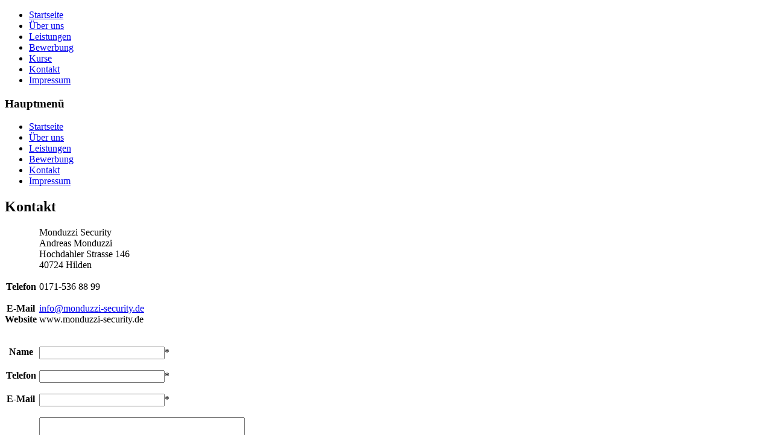

--- FILE ---
content_type: text/html; charset=utf-8
request_url: http://www.monduzzi-security.de/kontakt2
body_size: 3086
content:
<!DOCTYPE html><html
dir="ltr" lang="de-de"><head><base
href="http://www.monduzzi-security.de/kontakt2" /><meta
http-equiv="content-type" content="text/html; charset=utf-8" /><meta
name="keywords" content="Sicherheit, Sicherheitsleistungen, Schutz, Service, Detektei, Objektschutz, Baustellenbewachung, Kontrolldienst, Personenschutz, Begleitschutz," /><meta
name="description" content="….die Firma Monduzzi-Security bietet Ihnen ein großes Leistungsspektrum und speziell auf Sie zugeschnitte Sicherheitsdienstleistungen an…" /><meta
name="generator" content="Joomla! - Open Source Content Management" /><title>Kontakt</title><link
rel="stylesheet" type="text/css" href="/plugins/system/jch_optimize/assets/jscss.php?f=586c67a9b15ad73580451939c9b4e455-cache-plg_jch_optimize-ba55345cace994932c173a342e82f8ac&amp;type=css&amp;gz=gz&amp;d=30"/><link
href="/favicon.ico" rel="shortcut icon" type="image/vnd.microsoft.icon" /> <script type="text/javascript" src="/plugins/system/jch_optimize/assets/jscss.php?f=586c67a9b15ad73580451939c9b4e455-cache-plg_jch_optimize-58d49417a552fe9debb36f65d95eb055&amp;type=js&amp;gz=gz&amp;d=30" defer></script> <meta
name="viewport" content="initial-scale = 1.0, maximum-scale = 1.0, user-scalable = no, width = device-width" /><!--[if lt IE 9]><script src="https://html5shiv.googlecode.com/svn/trunk/html5.js"></script><![endif]--> <!--[if lte IE 7]><link
rel="stylesheet" href="/templates/monduzzi5/css/template.ie7.css" media="screen" /><![endif]--> <script>if('undefined'!=typeof jQuery)document._artxJQueryBackup=jQuery;</script> <script>jQuery.noConflict();</script> <script>if(document._artxJQueryBackup)jQuery=document._artxJQueryBackup;</script> </head><body><div
id="art-main"> <header
class="art-header"><div
class="art-shapes"></div> </header><div
class="art-sheet clearfix"> <nav
class="art-nav"><ul
class="art-hmenu"><li
class="item-464"><a
href="/">Startseite</a></li><li
class="item-473"><a
href="/ueberuns">Über uns</a></li><li
class="item-474"><a
href="/leistung">Leistungen</a></li><li
class="item-475"><a
href="/bewerben">Bewerbung</a></li><li
class="item-483 parent"><a
href="/kurse">Kurse</a></li><li
class="item-476"><a
href="/kontakt3">Kontakt</a></li><li
class="item-477"><a
href="/impressum2">Impressum</a></li></ul> </nav><div
class="art-layout-wrapper"><div
class="art-content-layout"><div
class="art-content-layout-row"><div
class="art-layout-cell art-sidebar1"><div
class="art-block clearfix"><div
class="art-blockheader"><h3 class="t">Hauptmenü</h3></div><div
class="art-blockcontent"><ul
class="menu"><li
class="item-435"><a
href="/homepage">Startseite</a></li><li
class="item-468"><a
href="/ueber-uns">Über uns</a></li><li
class="item-469"><a
href="/leistungen">Leistungen</a></li><li
class="item-470"><a
href="/bewerbung">Bewerbung</a></li><li
class="item-471 current active"><a
href="/kontakt2">Kontakt</a></li><li
class="item-472"><a
href="/impressum">Impressum</a></li></ul></div></div></div><div
class="art-layout-cell art-content"> <article
class="art-post art-messages"><div
class="art-postcontent clearfix"><div
id="system-message-container"></div></div></article><article
class="art-post"><div
class="art-postcontent clearfix"><h2 class="contentheading componentheading">Kontakt</h2><div
class="contentpane item-page"><style type="text/css">table.dfContactTable,table.dfContactTable tr,table.dfContactTable tr th,table.dfContactTable tr td{border:0px}</style><form
action="" method="post" onsubmit="return dfcontact_checkForm();" id="dfContactForm" name="dfContactForm"><table
border="0" cellpadding="0" cellspacing="0" class="dfContactTable"><tr><th
valign="top">&nbsp;</th><td
valign="top">Monduzzi Security</td></tr><tr><th
valign="top">&nbsp;</th><td
valign="top">Andreas Monduzzi</td></tr><tr><th
valign="top">&nbsp;</th><td
valign="top">Hochdahler Strasse 146</td></tr><tr><th
valign="top">&nbsp;</th><td
valign="top">40724 Hilden</td></tr><tr><td>&nbsp;</td><td></td></tr><tr><th
valign="top">Telefon&nbsp;</th><td
valign="top">0171-536 88 99</td></tr><tr><td>&nbsp;</td><td></td></tr><tr><th
valign="top">E-Mail&nbsp;</th><td
valign="top"><a
href="mailto:info@monduzzi-security.de">&#105;&#110;&#102;&#111;&#64;&#109;&#111;&#110;&#100;&#117;&#122;&#122;&#105;&#45;&#115;&#101;&#99;&#117;&#114;&#105;&#116;&#121;&#46;&#100;&#101;</a></td></tr><tr><th
valign="top">Website&nbsp;</th><td
valign="top">www.monduzzi-security.de</td></tr><tr><td>&nbsp;<br
/>&nbsp;</td><td></td></tr><tr><th
valign="top"><label
for="dfContactField-name">Name</label>&nbsp;</th><td
valign="top"><input
type="text" name="name" id="dfContactField-name" class="inputbox" value="" style="width:15.00em;" />*<span
id="dfContactFieldErrorSpan-name" class="dfContactError"></span></td></tr><tr><td>&nbsp;</td><td></td></tr><tr><th
valign="top"><label
for="dfContactField-phone">Telefon</label>&nbsp;</th><td
valign="top"><input
type="text" name="phone" id="dfContactField-phone" class="inputbox" value="" style="width:15.00em;" />*<span
id="dfContactFieldErrorSpan-phone" class="dfContactError"></span></td></tr><tr><td>&nbsp;</td><td></td></tr><tr><th
valign="top"><label
for="dfContactField-email">E-Mail</label>&nbsp;</th><td
valign="top"><input
type="text" name="email" id="dfContactField-email" class="inputbox" value="" style="width:15.00em;" />*<span
id="dfContactFieldErrorSpan-email" class="dfContactError"></span></td></tr><tr><td>&nbsp;</td><td></td></tr><tr><th
valign="top">&nbsp;</th><td
valign="top"><textarea name="message" id="dfContactField-message" class="inputbox" cols="40" rows="5"></textarea>*<span
id="dfContactFieldErrorSpan-message" class="dfContactError"></span></td></tr><tr><td>&nbsp;</td><td></td></tr><tr><th
valign="top">&nbsp;</th><td
valign="top">* Pflichtfelder</td></tr><tr><td></td><td>&nbsp;</td></tr><tr><td></td><td><input
type="submit" value="Senden" class="button art-button" /></td></tr></table> <input
type="hidden" name="submit" value="true" /></form><span
style="display:none;visibility:hidden;">Created using the Joomla DFContact component.</span> <script type="text/javascript">function DFContactValidation(fieldId,errorFieldId,duty){this.fieldId=fieldId;this.errorFieldId=errorFieldId;this.duty=duty;}
function dfcontact_checkForm(){var fields=new Array();fields.push(new DFContactValidation('dfContactField-company','dfContactFieldErrorSpan-company',false));fields.push(new DFContactValidation('dfContactField-title','dfContactFieldErrorSpan-title',false));fields.push(new DFContactValidation('dfContactField-name','dfContactFieldErrorSpan-name',true));fields.push(new DFContactValidation('dfContactField-position','dfContactFieldErrorSpan-position',false));fields.push(new DFContactValidation('dfContactField-addition','dfContactFieldErrorSpan-addition',false));fields.push(new DFContactValidation('dfContactField-street','dfContactFieldErrorSpan-street',false));fields.push(new DFContactValidation('dfContactField-streetno','dfContactFieldErrorSpan-streetno',false));fields.push(new DFContactValidation('dfContactField-postbox','dfContactFieldErrorSpan-postbox',false));fields.push(new DFContactValidation('dfContactField-zip','dfContactFieldErrorSpan-zip',false));fields.push(new DFContactValidation('dfContactField-city','dfContactFieldErrorSpan-city',false));fields.push(new DFContactValidation('dfContactField-state','dfContactFieldErrorSpan-state',false));fields.push(new DFContactValidation('dfContactField-country','dfContactFieldErrorSpan-country',false));fields.push(new DFContactValidation('dfContactField-geocoordinates','dfContactFieldErrorSpan-geocoordinates',false));fields.push(new DFContactValidation('dfContactField-phone','dfContactFieldErrorSpan-phone',true));fields.push(new DFContactValidation('dfContactField-ipphone','dfContactFieldErrorSpan-ipphone',false));fields.push(new DFContactValidation('dfContactField-mobile','dfContactFieldErrorSpan-mobile',false));fields.push(new DFContactValidation('dfContactField-fax','dfContactFieldErrorSpan-fax',false));fields.push(new DFContactValidation('dfContactField-email','dfContactFieldErrorSpan-email',true));fields.push(new DFContactValidation('dfContactField-website','dfContactFieldErrorSpan-website',false));fields.push(new DFContactValidation('dfContactField-skype','dfContactFieldErrorSpan-skype',false));fields.push(new DFContactValidation('dfContactField-aim','dfContactFieldErrorSpan-aim',false));fields.push(new DFContactValidation('dfContactField-icq','dfContactFieldErrorSpan-icq',false));fields.push(new DFContactValidation('dfContactField-yahoo','dfContactFieldErrorSpan-yahoo',false));fields.push(new DFContactValidation('dfContactField-msn','dfContactFieldErrorSpan-msn',false));fields.push(new DFContactValidation('dfContactField-linkedin','dfContactFieldErrorSpan-linkedin',false));fields.push(new DFContactValidation('dfContactField-xing','dfContactFieldErrorSpan-xing',false));fields.push(new DFContactValidation('dfContactField-facebook','dfContactFieldErrorSpan-facebook',false));fields.push(new DFContactValidation('dfContactField-googleplus','dfContactFieldErrorSpan-googleplus',false));fields.push(new DFContactValidation('dfContactField-twitter','dfContactFieldErrorSpan-twitter',false));fields.push(new DFContactValidation('dfContactField-message','dfContactFieldErrorSpan-message',true));fields.push(new DFContactValidation('dfContactField-checkbox','dfContactFieldErrorSpan-checkbox',false));var errorSpan;var node;var nodeSelected;var ok=true;for(var i=0;i<fields.length;i++){errorSpan=document.getElementById(fields[i].errorFieldId);node=document.getElementById(fields[i].fieldId);if(errorSpan&&node){if(fields[i].duty&&((node.nodeName=='INPUT'&&node.getAttribute('type')=='text'&&node.value=='')||(node.nodeName=='INPUT'&&node.getAttribute('type')=='checkbox'&&!node.checked)||(node.nodeName=='TEXTAREA'&&node.value==''))){ok=false;errorSpan.innerHTML='<br />'+(node.getAttribute('type')=='checkbox'?'Bitte aktivieren Sie die Checkbox!':'Bitte f&uuml;llen Sie dieses Feld aus!');if(!nodeSelected){nodeSelected=node;node.focus();}}else{errorSpan.innerHTML='';}}}
return ok;}
function validMail(s){var a=false;var res=false;if(typeof(RegExp)=='function'){var b=new RegExp('abc');if(b.test('abc')==true){a=true;}}
if(a==true){reg=new RegExp('^([a-zA-Z0-9\\-\\.\\_]+)'+'(\\@)([a-zA-Z0-9\\-\\.]{2,255})'+'(\\.)([a-zA-Z]{2,6})$');res=(reg.test(s));}else{res=(s.search('@')>=1&&s.lastIndexOf('.')>s.search('@')&&s.lastIndexOf('.')>=s.length-5);}
return(res);}</script> </div></div></article></div></div></div></div><footer
class="art-footer"><p>Copyright © 2013. All Rights Reserved.</p> </footer></div><p
class="art-page-footer"><p
class="art-page-footer">Designed by <a
href="http://www.rudolph-druck.de/textildruck" title="Rudolph Textildruck &amp; Copyshop Düsseldorf" target="_blank">Rudolph Textildruck &amp; Copyshop Düsseldorf</a>.</p></div></body></html>